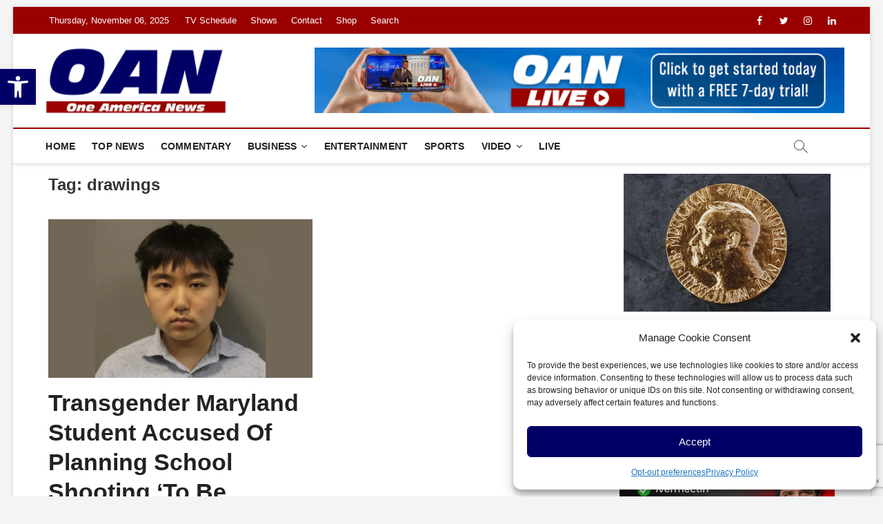

--- FILE ---
content_type: text/html; charset=utf-8
request_url: https://www.google.com/recaptcha/api2/anchor?ar=1&k=6Lc9NcwnAAAAAHLiVzd59ih0mwOnY8gBHybK1q6h&co=aHR0cHM6Ly93d3cub2Fubi5jb206NDQz&hl=en&v=naPR4A6FAh-yZLuCX253WaZq&size=invisible&anchor-ms=20000&execute-ms=15000&cb=au4ryx2hj67x
body_size: 45139
content:
<!DOCTYPE HTML><html dir="ltr" lang="en"><head><meta http-equiv="Content-Type" content="text/html; charset=UTF-8">
<meta http-equiv="X-UA-Compatible" content="IE=edge">
<title>reCAPTCHA</title>
<style type="text/css">
/* cyrillic-ext */
@font-face {
  font-family: 'Roboto';
  font-style: normal;
  font-weight: 400;
  src: url(//fonts.gstatic.com/s/roboto/v18/KFOmCnqEu92Fr1Mu72xKKTU1Kvnz.woff2) format('woff2');
  unicode-range: U+0460-052F, U+1C80-1C8A, U+20B4, U+2DE0-2DFF, U+A640-A69F, U+FE2E-FE2F;
}
/* cyrillic */
@font-face {
  font-family: 'Roboto';
  font-style: normal;
  font-weight: 400;
  src: url(//fonts.gstatic.com/s/roboto/v18/KFOmCnqEu92Fr1Mu5mxKKTU1Kvnz.woff2) format('woff2');
  unicode-range: U+0301, U+0400-045F, U+0490-0491, U+04B0-04B1, U+2116;
}
/* greek-ext */
@font-face {
  font-family: 'Roboto';
  font-style: normal;
  font-weight: 400;
  src: url(//fonts.gstatic.com/s/roboto/v18/KFOmCnqEu92Fr1Mu7mxKKTU1Kvnz.woff2) format('woff2');
  unicode-range: U+1F00-1FFF;
}
/* greek */
@font-face {
  font-family: 'Roboto';
  font-style: normal;
  font-weight: 400;
  src: url(//fonts.gstatic.com/s/roboto/v18/KFOmCnqEu92Fr1Mu4WxKKTU1Kvnz.woff2) format('woff2');
  unicode-range: U+0370-0377, U+037A-037F, U+0384-038A, U+038C, U+038E-03A1, U+03A3-03FF;
}
/* vietnamese */
@font-face {
  font-family: 'Roboto';
  font-style: normal;
  font-weight: 400;
  src: url(//fonts.gstatic.com/s/roboto/v18/KFOmCnqEu92Fr1Mu7WxKKTU1Kvnz.woff2) format('woff2');
  unicode-range: U+0102-0103, U+0110-0111, U+0128-0129, U+0168-0169, U+01A0-01A1, U+01AF-01B0, U+0300-0301, U+0303-0304, U+0308-0309, U+0323, U+0329, U+1EA0-1EF9, U+20AB;
}
/* latin-ext */
@font-face {
  font-family: 'Roboto';
  font-style: normal;
  font-weight: 400;
  src: url(//fonts.gstatic.com/s/roboto/v18/KFOmCnqEu92Fr1Mu7GxKKTU1Kvnz.woff2) format('woff2');
  unicode-range: U+0100-02BA, U+02BD-02C5, U+02C7-02CC, U+02CE-02D7, U+02DD-02FF, U+0304, U+0308, U+0329, U+1D00-1DBF, U+1E00-1E9F, U+1EF2-1EFF, U+2020, U+20A0-20AB, U+20AD-20C0, U+2113, U+2C60-2C7F, U+A720-A7FF;
}
/* latin */
@font-face {
  font-family: 'Roboto';
  font-style: normal;
  font-weight: 400;
  src: url(//fonts.gstatic.com/s/roboto/v18/KFOmCnqEu92Fr1Mu4mxKKTU1Kg.woff2) format('woff2');
  unicode-range: U+0000-00FF, U+0131, U+0152-0153, U+02BB-02BC, U+02C6, U+02DA, U+02DC, U+0304, U+0308, U+0329, U+2000-206F, U+20AC, U+2122, U+2191, U+2193, U+2212, U+2215, U+FEFF, U+FFFD;
}
/* cyrillic-ext */
@font-face {
  font-family: 'Roboto';
  font-style: normal;
  font-weight: 500;
  src: url(//fonts.gstatic.com/s/roboto/v18/KFOlCnqEu92Fr1MmEU9fCRc4AMP6lbBP.woff2) format('woff2');
  unicode-range: U+0460-052F, U+1C80-1C8A, U+20B4, U+2DE0-2DFF, U+A640-A69F, U+FE2E-FE2F;
}
/* cyrillic */
@font-face {
  font-family: 'Roboto';
  font-style: normal;
  font-weight: 500;
  src: url(//fonts.gstatic.com/s/roboto/v18/KFOlCnqEu92Fr1MmEU9fABc4AMP6lbBP.woff2) format('woff2');
  unicode-range: U+0301, U+0400-045F, U+0490-0491, U+04B0-04B1, U+2116;
}
/* greek-ext */
@font-face {
  font-family: 'Roboto';
  font-style: normal;
  font-weight: 500;
  src: url(//fonts.gstatic.com/s/roboto/v18/KFOlCnqEu92Fr1MmEU9fCBc4AMP6lbBP.woff2) format('woff2');
  unicode-range: U+1F00-1FFF;
}
/* greek */
@font-face {
  font-family: 'Roboto';
  font-style: normal;
  font-weight: 500;
  src: url(//fonts.gstatic.com/s/roboto/v18/KFOlCnqEu92Fr1MmEU9fBxc4AMP6lbBP.woff2) format('woff2');
  unicode-range: U+0370-0377, U+037A-037F, U+0384-038A, U+038C, U+038E-03A1, U+03A3-03FF;
}
/* vietnamese */
@font-face {
  font-family: 'Roboto';
  font-style: normal;
  font-weight: 500;
  src: url(//fonts.gstatic.com/s/roboto/v18/KFOlCnqEu92Fr1MmEU9fCxc4AMP6lbBP.woff2) format('woff2');
  unicode-range: U+0102-0103, U+0110-0111, U+0128-0129, U+0168-0169, U+01A0-01A1, U+01AF-01B0, U+0300-0301, U+0303-0304, U+0308-0309, U+0323, U+0329, U+1EA0-1EF9, U+20AB;
}
/* latin-ext */
@font-face {
  font-family: 'Roboto';
  font-style: normal;
  font-weight: 500;
  src: url(//fonts.gstatic.com/s/roboto/v18/KFOlCnqEu92Fr1MmEU9fChc4AMP6lbBP.woff2) format('woff2');
  unicode-range: U+0100-02BA, U+02BD-02C5, U+02C7-02CC, U+02CE-02D7, U+02DD-02FF, U+0304, U+0308, U+0329, U+1D00-1DBF, U+1E00-1E9F, U+1EF2-1EFF, U+2020, U+20A0-20AB, U+20AD-20C0, U+2113, U+2C60-2C7F, U+A720-A7FF;
}
/* latin */
@font-face {
  font-family: 'Roboto';
  font-style: normal;
  font-weight: 500;
  src: url(//fonts.gstatic.com/s/roboto/v18/KFOlCnqEu92Fr1MmEU9fBBc4AMP6lQ.woff2) format('woff2');
  unicode-range: U+0000-00FF, U+0131, U+0152-0153, U+02BB-02BC, U+02C6, U+02DA, U+02DC, U+0304, U+0308, U+0329, U+2000-206F, U+20AC, U+2122, U+2191, U+2193, U+2212, U+2215, U+FEFF, U+FFFD;
}
/* cyrillic-ext */
@font-face {
  font-family: 'Roboto';
  font-style: normal;
  font-weight: 900;
  src: url(//fonts.gstatic.com/s/roboto/v18/KFOlCnqEu92Fr1MmYUtfCRc4AMP6lbBP.woff2) format('woff2');
  unicode-range: U+0460-052F, U+1C80-1C8A, U+20B4, U+2DE0-2DFF, U+A640-A69F, U+FE2E-FE2F;
}
/* cyrillic */
@font-face {
  font-family: 'Roboto';
  font-style: normal;
  font-weight: 900;
  src: url(//fonts.gstatic.com/s/roboto/v18/KFOlCnqEu92Fr1MmYUtfABc4AMP6lbBP.woff2) format('woff2');
  unicode-range: U+0301, U+0400-045F, U+0490-0491, U+04B0-04B1, U+2116;
}
/* greek-ext */
@font-face {
  font-family: 'Roboto';
  font-style: normal;
  font-weight: 900;
  src: url(//fonts.gstatic.com/s/roboto/v18/KFOlCnqEu92Fr1MmYUtfCBc4AMP6lbBP.woff2) format('woff2');
  unicode-range: U+1F00-1FFF;
}
/* greek */
@font-face {
  font-family: 'Roboto';
  font-style: normal;
  font-weight: 900;
  src: url(//fonts.gstatic.com/s/roboto/v18/KFOlCnqEu92Fr1MmYUtfBxc4AMP6lbBP.woff2) format('woff2');
  unicode-range: U+0370-0377, U+037A-037F, U+0384-038A, U+038C, U+038E-03A1, U+03A3-03FF;
}
/* vietnamese */
@font-face {
  font-family: 'Roboto';
  font-style: normal;
  font-weight: 900;
  src: url(//fonts.gstatic.com/s/roboto/v18/KFOlCnqEu92Fr1MmYUtfCxc4AMP6lbBP.woff2) format('woff2');
  unicode-range: U+0102-0103, U+0110-0111, U+0128-0129, U+0168-0169, U+01A0-01A1, U+01AF-01B0, U+0300-0301, U+0303-0304, U+0308-0309, U+0323, U+0329, U+1EA0-1EF9, U+20AB;
}
/* latin-ext */
@font-face {
  font-family: 'Roboto';
  font-style: normal;
  font-weight: 900;
  src: url(//fonts.gstatic.com/s/roboto/v18/KFOlCnqEu92Fr1MmYUtfChc4AMP6lbBP.woff2) format('woff2');
  unicode-range: U+0100-02BA, U+02BD-02C5, U+02C7-02CC, U+02CE-02D7, U+02DD-02FF, U+0304, U+0308, U+0329, U+1D00-1DBF, U+1E00-1E9F, U+1EF2-1EFF, U+2020, U+20A0-20AB, U+20AD-20C0, U+2113, U+2C60-2C7F, U+A720-A7FF;
}
/* latin */
@font-face {
  font-family: 'Roboto';
  font-style: normal;
  font-weight: 900;
  src: url(//fonts.gstatic.com/s/roboto/v18/KFOlCnqEu92Fr1MmYUtfBBc4AMP6lQ.woff2) format('woff2');
  unicode-range: U+0000-00FF, U+0131, U+0152-0153, U+02BB-02BC, U+02C6, U+02DA, U+02DC, U+0304, U+0308, U+0329, U+2000-206F, U+20AC, U+2122, U+2191, U+2193, U+2212, U+2215, U+FEFF, U+FFFD;
}

</style>
<link rel="stylesheet" type="text/css" href="https://www.gstatic.com/recaptcha/releases/naPR4A6FAh-yZLuCX253WaZq/styles__ltr.css">
<script nonce="OtFdQCrkZKmSExXkC_XUYQ" type="text/javascript">window['__recaptcha_api'] = 'https://www.google.com/recaptcha/api2/';</script>
<script type="text/javascript" src="https://www.gstatic.com/recaptcha/releases/naPR4A6FAh-yZLuCX253WaZq/recaptcha__en.js" nonce="OtFdQCrkZKmSExXkC_XUYQ">
      
    </script></head>
<body><div id="rc-anchor-alert" class="rc-anchor-alert"></div>
<input type="hidden" id="recaptcha-token" value="[base64]">
<script type="text/javascript" nonce="OtFdQCrkZKmSExXkC_XUYQ">
      recaptcha.anchor.Main.init("[\x22ainput\x22,[\x22bgdata\x22,\x22\x22,\[base64]/[base64]/[base64]/[base64]/[base64]/KHEoSCw0MjUsSC5UKSxpZShILGwpKTpxKEgsNDI1LGwpLEgpKSw0MjUpLFcpLEgpKX0sRUk9ZnVuY3Rpb24obCxDLEgsVyl7dHJ5e1c9bFsoKEN8MCkrMiklM10sbFtDXT0obFtDXXwwKS0obFsoKEN8MCkrMSklM118MCktKFd8MCleKEM9PTE/[base64]/[base64]/[base64]/[base64]/[base64]/[base64]/[base64]/[base64]/[base64]/[base64]/[base64]\\u003d\\u003d\x22,\[base64]\\u003d\x22,\x22w5vCqU7Cv8O4w6rCgFVQFjDCv8K0w55WecKCwolfwonDvizDghouw4QFw7UdwpTDvCZ3w5IQO8KpRx9KZSXDhMOrXznCusOxwo9XwpV9w43Cu8Ogw7YMWcOLw689UynDkcKXw5Itwo0ZW8OQwp9gPcK/[base64]/DqQPCgScxw44jK1LDkMKVw67DscOcfFXDjhPDksK2w6jDiVt3VcKDwoNJw5DDpwjDtsKFwq0uwq8/[base64]/DsD7CsE7Ch8KXPsOCb2EjDWpMKMOUw4d7w5JqZsK3wrPDuFQzGTU1w5fCixMrai/Csxc7wrfCjTsUE8K2YcKZwoHDinBbwps8w77CnMK0wozChBMJwo9ww4V/wpbDthpCw5ojLT4Ywr4yDMOHw4LDgUMdw5osOMOTwrLClsOzwoPCtmZiQEcjCAnCpMKtYzfDjQ96ccOfNcOawoU6w6TDisO5C398ScKwfcOUS8ONw4kIwr/DnsO2IMK5C8O+w4liZyp0w5UFwpN0dQMxAF/Cp8Kgd0DDnMK4wo3CvSfDksK7woXDiQcJWyETw5XDvcOnOXkWw5tFLCwpFgbDnjIywpPCosOPNFw3SkcRw67CnDTCmBLCh8Kew43DsAhKw4Vgw74xMcOjw7nDtmNpwrASGGlYw7c2IcOPDg/[base64]/Dt3bDkGzDriDCl3cICWF/WcOwwofDoDF4esOcw4Nhwr7DrsOVw6ZewrB8JMKLbMKcHgTCkMKww5hwBMKkw7lAwrfCqBDDgsOMPBjCk1wAcgnCjcOPSsKZw6w9w7zDicOxw6HCl8KwLcKZwoUNw43DojjCtMO8wrvDoMKswppFwppxTF9tw6oOBsOmKsOPwpMpwo/CscOxw5oXKhnCpMOkw63ChA7DhcKXG8KEw5fCk8Obw4TDtsKCw5zDpW04C0kYMcKvURTDjwbCq3E2cWU5fMOyw7/Dj8KXS8Otw5YaJcKjNMKbwqQFwoIHSMKew4cXw5jDpnxzG3IswonChUTCqMKBE07CiMKWw6IpwonCoSrDgh4cwpwGC8KZwpE/wr8TAlbCtMKOw50nwojDgiLCvV51B1HDmMONAT8Gw5gJwq5yQRTDpxPDucKKw6ogw5jDqXoRw5MjwrlFF1fCosK9wpFawr9LwqF8w6piw79Kwo4cQi8cwp7CoBLDlMKNwrfDiHEMJcKww5rDqcKiG0UWPGzCg8KkXR/DoMODWsOGwprDtjRQPcKXwoB8OMOow5F0TsKNVMKAVilQwoDDkcOUwoDCp2oHwop1wqTCkRDDksKbVXAyw5Zrw6sVGQvDqMK0f2jCrTpYwpp9w65EdsO/TwkxwpXCssK+HsO7w5BPw7Z+bDslQCvCqXEzAMOkT2/DhcOvQMOCSlo7JcOCAsOmw7HDnhXDucObwr0nw6JDOQB9wrDCrSYfWsOKwq8XwqTCgcKWLRMxw4rDkCF5wpfDmQBzB13Ck2zCuMOETl1Ow4jDk8Osw6cOwqbDrkbCrG/CpVjDkHIvPybCv8Kxw5dzKcKCGi5Ow7YIw582wqLCsCkyHMOlw6HCmMKtwobDjMOrNsKuG8OEGMOcRcO6A8ODw7XCqsO1eMK2SXZNwrvDssK7PMOyWMKmdS/DgkjDo8OqwonCksOlFhxGw5zDq8Ofwrhgw5LCh8O8w5XDksKYI0jClErCrmbCo1LCssOxCm/DilZcQsKHwpgtOMKdXcOiw5sFw5TDkFzDkRAmw6rCncO6w4AIQMOrPjcYPMOxG1/Doy/[base64]/CgxQmE8KYGw/DtQ3DoR0fw7kcSsKpfMOdw4/ChRPDr3wyFMO0wo5nT8Oxw73DmcOIwoxhb0UOwpTDqsOmPgBQag/Ci0QNbMKbd8KKNwBVw7TDu17DnMOib8K2BsKxFMKKUsKCEcO5wqRdwrlNGzTDqS4yMEjDrCXDmQ4SwpYQJAZWcR0pHg/CscKza8OnBcKRw4fDrAXCoHfDusOuw5rCm2pCwpPCh8K+w69dPMK+Z8K8wrPCsivDswbDvDNVb8K3bgjDlDpdRMKqw7cFw5xgS8KMZRoww5zCtCtLRjEBw7/DtcKfORvCiMOIw4LDv8ORw5ABK2R/[base64]/DgcKOwqInw5JHw7ZoLcOiwoIww7PDqsOYwodYw5fCkcOBA8KmUcOIKMORHD0LwrM1w7tUecO9woo/UCfDpsK/esKyfA3Co8OMwovDkDzCncOow6MdwrgRwrALwoHCkQU4IsKnVhZsKMOjwqBaH0JYwrzCiwnCumVOw7/DnE7DslXCoUpVw6VlwoPDvWQLO2DDnl7CpsK5w65Bw4xrGMKUw4nDmXjDpsOYwoJcw5HDvMOkw6nCrj/DsMKow48FSsOtdSrCrsONw55ibWRrw4kETMOqwrDCjVTDkMO4w5HCuj3Co8OaUVDDpG7CuybCmBVqY8KEZMKzecOQU8KCwoQ0Y8K0U21hwp10E8KAw57Dl0wmQj1ZSAQlw7DDnsOuw5k0L8K0DR1PLhdEJMOuAVEHdWNpK1cMw5UQHsO/[base64]/DlBMXwqPCmsOZQ8Kfw7odwoQ+wqvCiMKLSid9dXBqwoXClcOdw50OwqnDpFHCkh92GkzCtcOGAiPDuMKKJXvDtMKDWVLDnDrCqsOLCiDCtBnDgcKVwrxYd8O4BX1nw5wJwrvCocKqwohGJQdyw5nDqsKGBcOtwq7DiMOQw4NEwrcZET1HZi/DpMKjU0zDmcOewpTCqFXCpw/CgMKOOMKdw60FwrDDrVBPMRomw5DCqATDrMKBwqDCvG4Nw6oQw6NYRMOUwqTDisOEB8KjwptTw7Vcw7pWdGx5GC/Cn3PDmG7Di8O8GsO/Czsiw4pFDsO1bzFTw6jDmcK5QTHCjMKjAHJNdcKfVcKEbk/[base64]/DvjssCsOiw6nCosKew6UCw75Bw41UwpPDqcOgVMK/[base64]/DhcOIwoBQa1zCksKXLlkxCMOswpAOw4jDscOsw5TCuWbDi8KowrLCksKNwrUPZ8KPD3nDlcK1UsKsWsKcw5zDkBMPwqUJwocMcMKhDw3DrcKaw73ChlHDjsO/wr3Dj8O4bwALw4/DocOIwr7DvzwGw4xEY8OUwrosJ8OwwotywrgHaH1UXWfDkTh8RVpJwrxRworDocOqwqXDgw1Fwo1iw6NOHn8CwrTDvsOPRcOfZ8K4WsKuVEpFw5d8w63Cg0DDgxbDrlsiBcOEwqZ/[base64]/[base64]/DncOEQ8K9OcK/bsO0w6nDvBLDlBbCoMK3MsO6w5FhwqPDvU1EUWPCvAzCkHMMZ29Ow5/DpkTDuMO1DQjCnsKhPMOBU8KsM37CisK+w6bDgcKrCRzCkWPDqVxOw4LCu8KVw73Cm8KnwrltTR3DocKdwrdyEsOfw6/DlRTCvsOlwp/CkVNxSMOOwoA8CsK/wqPCsH4pDVDDuBU5w7jDn8K3wo9fBxDCriIlw4rCn3NaBGrDkk9RYcOUw79rAcOQRypTw7XDqcKwwrnDvMK7w5vDu1TCjsO8wo7CuWTDqsOSw5zCqsKQw6lmNjjDu8KOw6bDg8O+IhcjBG7Dl8Kdw5MUbcOsScO/w7VpVMKjw5k+wpvCn8Oiw6nDrcK3wrvCrHvDhXLCgXLDgsKma8K2bcOiVsOWwpfDgMOrKXjCq0VIwrwhw44mw7rChcK7wrR0wrnDslQ1diQawrw/w7/DlwXCu0duwrvCv1lXKF/DtXZbwq/Crw3DlsOuZj5mQMKnw5HCiMOgw5kFLsOZw4rCkTfDogDCoG9gwqRcalo8w6VrwrQew5ktEsOvWjfDjsOTeAXDlynCmFvDu8K2ZDcuw6PCnsOgCx/Dn8KkH8KYwrwULsOCw4FqG3RXAFJewp/CksK2WMKNw5LCjsKhe8O6wrFTcsKdU1fCp23CrXPCjsOIwrnCiig8wohhNcKfKMKoOMOFGMOaZy7CnMORwoQAcTLDvQY/w4DCjikgw65rNyJtw7cjw4QZwq7CkMKeR8KHWCorw7M0F8K4wqLCvsOiTUDCimBUw549w4fDo8OvQ3LDk8OATF7DiMKKwqHCrcKnw5DCnMKBAsKOBgTDicKPUcOgwqseSkLDj8O+wrt9XcOzwrbChh4BAMK9ccKEwo/[base64]/Cm8OSwp/DrWhrXgvDtcK/UsO8wowWQh/DjWZ8wobCvRTCtWLDlMOyacOAQHrDtiHCnVfDqcKcw63CkcOhw53DrCMOwqTDlsK3GMO0w45RBcKbccKMw6MaM8KuwolqZcKgwqLCknMkOgPCicOKZDAXw4MMw4DDg8KZFsKSwqR7w6rCksO5BWpaD8KJA8O4wpzCgV/CpcKTw5zCssO3MsODwozDnMKxDyjCpMKiBMOMwowhBhAERcO8w5N7BMOYwqbCkRXDpMKSbiHDkn3DgMKTVcK/[base64]/eSDCisKWw6nDvMK/dQU4TMKsLCDCphQUw7vCn8KRAcOXw5XDsyvCpBXDh0vDgQfCucOSwqHDo8Okw6ApwqbDlWnDqMKkLCJSw70dwqHDgMK3wrrCi8Ojw5Z9wpnDvsKJEWDChT7Ci11wPMOJfMO/RmRWO1XCiRsew6c1w7bDt1IHwoUaw71fLw3DnsKuwpvDmcOgUcOIEsOUfHnDk1XClGvDusKUNljCrMKdHRMWwp/CoUzCncKywpHDoDfCi3IBwr8DQcOuZH8HwqgUMR/[base64]/[base64]/DkETDh8OwIMOOGCNCNihoacKuwq9uwr7Do1UJw4tzwrhqN0ZZwqovBy/DhmDDvTRhwq1Zw5zCisK6d8KTEwMywpTCmMOmPTJRwogMw550WCbDn8Oiw5UYa8KmwpvCihBAL8OJwpTDhU9fwowwE8KFcFjCj37Ct8Ofw4VBw5PCo8K/wrnCncKEcmzDpMKmwq0ZGsOsw6HDuSUCwrMWDR4CwpBZw7bDhcKoNAsgw4RAw7rDmsOeNcKOw4hww6c7GsKzwop+wpjCnDV8exBVwp9kwoXDmsK0w7XCtVt3wrR8w4fDp0jDg8Ovwrc2d8OlLxPCs2k0UnDDgcOrO8Orw61gUk7CrQgVSsOrw6vCusOBw5fDtMKXwq/CiMOMKRzCkMKmX8KfwpTCojZGM8Oew47DjMKbw7jDoV7Cq8OyTxhuW8KeScKvUSd0IMOhJDHDl8KmCygww58PYGEowp7CoMKTwpvCscOZRWFQwro2wrU/w4HDsC80wr0TwofCp8KRbsK3w5DClwPCpcO2YkIHa8KRw7DCiWIDSiLDmmfCrQJXwp3CgcK+OQrCpzBtFMKvwojCrxPDlcOzw4RYwq1ZOE8TC3hcw7LCjMKKwpRvEGfDhz3DtsOtw4rDty7DssOQARzDi8KrFcKPT8K6woTCgFfCj8KbwpnDrB/DjcOQwprCq8O7w5pcw4UQZcOoUhLCgsKYw4HCgGLCvsOMw6vDlw8nFMOSw5rDqA/CiV7ChMK5DFHCuDvCnsORW1/[base64]/DucOawqVFwprCrcKUGcKew4vCpsOVB8OsEcONwp4+w4TDniNVSAjCpCNQKyTDqcOCwrfDvMKIwq7CpsOvwrzCpmlMw7HDr8Kjw5vDnmJWKcOJJQYyZhPDuR7DuF7Cl8OqXsOUdTsvU8Okw6VZCsKVMcOgw60IA8ORw4HDicK3wqB9QV4fIXkow4vCkVE6J8KuRH/DscOebw/DgXfCssOOw7p4w4HDqsOlwqhfdMKKw70lwpfCu2PDtcOIwosNRcKfbQbDpMOMShpNwppKSV3DpcKVw67DssOjwqsHfMKfPCMyw7wOwrpaw4vDjWQgEsO9w5HCp8Omw6fCn8OLwoDDqhghwqXCjMORw4RVC8K7w5ROw5LDolvCoMK/wo3DtH4Qw6lPwo3CvRbCq8K+wpw5fsO8woXCpcO7cVnDlBRJwqXDp3R/[base64]/[base64]/CnsKfw5TDuXwrwr45IG7ChMOpwoJ+w7tzwoI9wqfCjS/[base64]/wop4OcOuw6fDn8KHwoPChsOMw73DqcKwE8KowrEfIMKif0oERG/CmcOnw6I+wq46wqcMS8OOwozCjAdowq15QCoTw6t8w6Z9XcK3asOswp7Cu8KYwq1NwoTDmsOywrrDksOabjnCuCHDohcbUi1lImHClMOIWMKwU8KGEsOOGsODQsOwBMOdw5HDpAEDVMKxNmUKw5bCmQHCkMOdwofCpyPDizk/w6QVw5PCpgMqwqXCp8KRwpvDhk3Dui3DkBLCmGcaw5DCgGQ0NcKxcynDjcOmJMK9w7TDjx4OWMK+Gh/Cp2jCnyE+w4NIw4PCsynDtm/[base64]/DrcOrw6/ChR7DhsOAMwLDj8KSw7jCoMOyw5rCg8K5wq8ewoMVwpV5UmNhw7kuw4EtwqXDuzXCpXJHICdbwp7Dli1fw4PDjMObwoPDmC08DcK5w6sSw4PDuMOxN8KBahvDjCHCuWjCsg4ow51YwrfDtCZLasOZc8KoaMKbwrlTF10UKh3DusKyRT8/w57CvB7CmwrDj8O8asOFw4kAwrVvwrAjw57CqyPCqwRxRkIyRFjCshfDukPDjDluQcO+wqh1w7/DmVzCiMKnwqTDrMKvQE3CrMKFwrs9wqvCisKTw68ucsKZeMO5wr3Cl8Ocwr9Pw7IZDcKbwq3DncOcL8K9w5cOFcKywrN5SR7DhS/[base64]/DuC0TVTtmOT9gw69vwqwew7wLasKKwqdBwpp2woPDnMO7FsKDJy1OHmLDrsOMwpQNAsKMw79yRMKqw6BGG8OhIMOnXcOPXsKiwojDiQ3DtMKzfTpDZcKQwp96wrHCt11RG8K2wroyG0HCmAwLFTYtbxvDucK9w6zCiFLCmsK5w5waw48Cwpt1NcOJwqF/w6ZGwrvCjVxmBsO2w5ZBw6h/woXDs1MjF3bCnsOabABOw7rClcOQwoLCtHHDmsKfMD4MP1YOwqEswoTDgSzCkXQ+woNtUUHDncKRaMK2esKlwqLCtsOJwo7Cg13DmUcIwr3DqsKtwqYdScKkLVTCj8OaTlTDpxd4w4x4woR4GSHCs1h8w4TCjMOpwoQPw595w7nChWUyG8Kqwp1/wo1WwrljVDzCtBvDsiNiw6nCtcKyw4/CjEQhw4FGDwPDsDXDhcK8f8O8w4DDhzPCusK3w40jwqcJwrluEw3CjVU1IMOPwrAqc2LCqcKVwrB6w5UCHMK+dMKhYixPwqhtw4pPw6Y5w6xcw445wprDm8KkKMOFDsO1wrd6aMKDW8KewrV9wq3CjsOTw5/[base64]/Cq8OpfMKEHQrDjsKPZ8OTw4ROwrTDqVrCusOhwqLClBLChcKVwrzDim/DqmnCrsOww7vDgMK7FsOHDMKJw5ItIcKewqUrw6nCh8KQfcOjwr/[base64]/CMKKw7gTw607fFRmZMOswrMgwoDCo2gGaWTDoRBYwrvDi8Ouw6xywqnCu1t1d8OhSMKFfwoxwqgNworDj8OiC8O2wo05w7ItVcKdw5MtbRV4PsKqM8K2w4DDt8OlCsO2WiXDvGpkXAUjRXRVwpXCssOcN8K8IcO4w7bDrynCpl/[base64]/woAKwpnDmcOKwpDCq2UVwrHCjAsDwqhfGXrDscOwwr/CpcKNUyFZXzdLwo7CicK7ZQfDm0RVw4rCijNEwpHDlMKiVVTCuDXClFHCuCXCj8O3ScKWwqQkBcK9acOMw5EJTMKpwrBqQ8K/w61iY1bDkcKuYcOaw51YwrpvKcK+w43Dh8OJwpXCpMOUegJVXm9AwrA4aU7CnUVTw4jCu0t4bmnDq8KfHikFBnTCtsOiw44dw5rDiRLDhFDDtWLCpsO4Tjp6MkkPaG8+b8O6w55JHB0oUcOsccKLNsOAw5U7Wk4/[base64]/YTrDg1x9woXCsUTClsK+eQrCr8KowrPDmMO2wrgZwoRqBmcmCAl3JcOAw4s7QVoqwp1uRsKMworDo8O0TCvDocKxw5oCLibCmAcqwrZ7w4odO8K/[base64]/CssO9w6Q+w5UzCMOqwrk7CHVpRcKbbDHDkkXCm8OOwqI9wrBuwrLDjk/CvBNZYGRGVcK8w43CusO/woFmQUAow5oZJi/DiHoGVngZw4hhw44YEMKkFMKQNnrCkcKpb8OWCsKKPVPDuXsyKiIHw6JZwrAdaAQROUQHw4TCt8OQFcORw4jDi8KJVcKnwqzCkWwAY8O8wrEJwqsse3HDjF/CocKxwqzCtcKGwrHDkFJUw6PDnW9ww6ciVFxpbMO3RMKKOsOawr3Cj8KDwoTCpcKIKkE0w5ZnB8OowqnCvlIcaMOHeMOQXsO7wo/DlcOBw5vDi0k2Y8KzN8KlYmchwqnCp8OuMMKYZcO1TVYYw4jCkg8rYiYhwqvClTzCuMKgw6jDtU7Cp8OQBQHCp8KuNMKDwq7Cunw5XcKvD8OxesKXOMOOw5TCvG3CksKgfGEOwphhK8OFCDc7LsKyMcOdw5LDusOowpTCusK/K8KwRU9Zw67CosOUw7BIwpzCoHXCnMOiw4bDtG3Cr0nDsXh1wqLCk2lFwoTCnFbDvTFWwpTDtHPDhMOlY3fCu8OVwpFrXcKXMkAfPMKSwrNowpfDoMOuwpvCqUxcQsK+w43CmMKOwq5xw6c2WsK0Lk3DsUrCj8KPwr/CucOnwq1DwqPCvSzDpQHDlcKmw4ZebFdqTUPChlDCji/Cr8KHwrrCjsOHAMOKf8OewrIJAMKww5REw5NzwoVBwqF/HMOSw5zCpBPCscKrTXc7C8KbwrjDug51wrtiTMKBMsK3ZC7CvV1Mam/[base64]/Cr8OZEMKQw51Vw5E4bsObcUjCnMOzwo0Rw6PCpcKtw6/DmsO0DCnDtsKJJw7CnlDCrEDChcKiw68Pd8OXWGxBDVR+B0Bow4TCki8Aw7XDt27DtcOwwqMTw5fCk1IPOxvDgG4gC2PDijFxw74DBj7CmcOAw6jDqGlLw4Jdw5LDocKdwp3Cr3fCgcOIwoQlw6HCvsONPMOCCBsrwp0CX8KmJsKMHyhoSMKWwqnCtz/Dglx2w7BvKcOYw6bDp8KAwr9wGcOaworCs0zCqClLYGoBw7hII2HCssKNw6FJFiZ3I0MbwoUXw5MkKMO3PiEEw6Flw4MxBiLDvsKiwoF0wofDq2lPasK5T3xnfsOGw5TDjcOgOMKEXcO8XcO/wq0lF3xUw5UWKU3Cm0TCtsKFw6QVwqUYwp04GWDCoMKPXSgbwoTDusOCwoYowqfDrcOIw453RQMjw5Alw5zCrsOgasOkwodKRcOiw4xKIcOXw6VKBj3ChnXChCDCgcOOSsO3w6fDihN4w4wyw64/wpBew5FCw5l6wpUiwrDCtzTDkz7ChjTDn0Ycwrd/Q8KWwr5WKB5lOSwkw6N9wqg5woHCgk0ETsKYcMK4e8Oaw7jDs1ZqOsOWwo3ClsKSw4vCscKzw7/DtFlQw4AmVDLDisKww4ZjVsKpdXI2wpsnMsKlwprClE0/wp3Cj1/DgMOUw5cfPDPDpsKfw7ofbg3CicOMX8O1FsKyw58hw4EGBD/DtMOkJsOlGMOpNWDDt1g5w5nCqcOSDmrCr3jCondLw5LCvGtCAcOKJsKIwprCrmhxw4/DjWnCtmDChVLDn2zCkw7DkMKrw4oDdsK/XEPCqy3CkcK7AsO2TlbCoHfCvFDCrB7DhMOGen8vwpEGw6rDjcO9w4LDk0/Cn8Oqw6XDkMO2WSnCmyLCvMO1e8KSLMOKB8O4I8KLw4bDscKCw6NZXhrCqiXDuMKeSsKIwoTDo8OhB3F5AsODw6ZDeyYFwoM4ORHCg8K6H8K6wq8vWMKAw4gqw5HDt8K0w6/DjsOdwqXCrMKNSlvClhchwrHCkDfCnFPCucKRJ8Okw592EcKIw45EccObw6hFcmRTw41JwrXCrcKlw6XDrcOTfREqYMOkwqPCun/CisOZXsKbwq7DhsORw4jCgBbDkMOhwpJhA8OZFV4LJsOnLFnDtlg5VsOfOsKgwrB+ZsORwq/[base64]/w4nCvMO5wpxTw4PCkcOTezUOEsKbP8OiFVhewrzDpsO4d8OiZBpLw5vCtWLDoHBQI8OzTWxlw4PCi8Knw6jCnF9fwrVawqDCtnfDmjnCr8O9w53DjwtAEcK3wpzDiVPClhRrwrxjwpXDqMK/[base64]/CgFphaMK3wpvCpg7Cn1hCTVbDrMOISVHChH3Cl8OHEicaMFLDvBDCucK3YTDDlVLDr8OuesOww7Izw5bDr8O8woEjw7bDgillwp/[base64]/CkwRFw50CI1MHwr4MwoQiOwYvOsKOcMOxwpbDhsOvJ37CuGt6QAjClUrCml7DvcOZWMKvf3/DsTgbccKrwp/[base64]/CrMK8dhjCuSXCoMO/CjRzYB8BXMK4w4dXwoBXDiXDvm5Qw6vCiR1PwrXCnW/[base64]/Cs8KYO8KhbcKxw4Ada8OMw4fDscO2w5Jxd8OVw6zDvAZobsKswpLCsmjCsMKgVndOVsOTAsKSw5BpKsKtwoYLfVQmw6kDw5Y+w6fCpSrDqsK/FGo7wpczwqMYwr4zw4x3HsKgZcKOSsOvwo4Pw7IbwrbDuH1awql1w63CphjDnyAjbEh5woFrbcK4woDCjMK5w4zDnsKdw4MBwq5UwpNYw78xw6PCtHrCocOJM8KgYS9nQ8KCwopHY8OBNhh+b8OMcyfCqxAswoMIVsK9Bk/Ckw/[base64]/[base64]/XAp7JhlSNcOAw5BjUTjDlMOXw7fDjcOKwqjDtFjDpMKPw4PDh8Oyw5UWTlnDulkGw6zDt8O8D8O4w6bDgifCnSM1w5ETw5xIPMOtwpXCt8OnVilNAz/DjxhkwrTDscO9w5AnNFPCmBN+wphUGMOpwrTClzIYw61eAMOUwoEGwp4Ici1UwrgMLB4HOzPCiMOLw6g0w5DCoGpPLsKfSsKAwpFKBjjCozYRw7oyA8OMwrBZAx/[base64]/CjsOcw6hSw5UewrYYwqnCvC9CaCJvOBJlZMO0BMOWdsK6wr/[base64]/DvVHCvkh8AXBmEcKSWMK7wpHCsE1lKDfCtcKgw5nDogrDu8KAw6TCrx1Ew7BrUcOkMzFyQsOGTMO8w4HDpyXDqEs7C0bCmMK2MHZZS3Eyw43DisOlQMOIw4Ikwp8SFFFTfMKKYMKtw7bDmMKlCMKUwpYMwqbCpCDDtcOtwovDqlo/w5Ejw47DksO2A2oFOsOCAMKiLMOswqslwqxzByfChHw/UcKvwpoqwp3DrgnCig/DuUTCv8OWworClsO9Vw0RV8Ovw6zDssODwovCoMOgKjvDjV/Dj8OoJcOfw49xwpfCpcOtwrgaw5ZjcR0zw5fCo8KNPsKMw5geworDrnnClSbDpsOow7DDg8OveMKdw6IxwoDDqMKiwrBAwo/DliPDrArCsj09woLCu0fDrBNtUMKRYMO6w7tSw5DCh8O1T8KgVXJyaMOpw7vDt8OmwozDlsKfw5PDmcK2O8KeUB/CpWbDsMOZwprCksOqw5LCssKpA8Kgw4AnVj1eLVLDgsOhMMOCwpBRw7gYw4fDgMKXw5E4wo/Dq8K7esOhw7Buw449OcOyfQ/CpW3CsWdTw47Dv8KhTwfCsUBKbFbCn8OJMcOZw4tyw5XDjsOLKhIBK8OoKGtTFcK+b1rCoQdxw5LDsG9swqbDiQ3Ckw5GwqIvwqvCpsOLwoHClFA7W8Old8KtRxtVQh/[base64]/DsFzCikXCrgvDnllbw60vWsOywpo+w6cKa0fCosO0CMKIw4DDgljDiw1Bw7DDsnbDuVDCvsKmwrbCrzEwfkvDucOAw6Ygw4hZKsOHGXLCkMK7wq/DhkwEJ03Du8O1w6B4L13Cs8K5wopcw7LCuMOhfmd9fMK8w5NUwpPDjMOnA8K7w7rCv8K1w6NHWSNVwp3ClhjCm8K0wqrDpcKDBsOJw6/Cmgdow7jCg1scwpXCsVwww78LwrrChSIMwolkwp/CsMOAJifDoUDCqxfChDsfw5TDnkHDigrDi2TDpMKAw5fCnAUMYcOCw4zDjFJVwoDDvjfCnCfDncKSbMKqYVHCsMKQw5vCsT/Dq0EIwpBdwp3DssK1E8KiT8OZasOKwqVfw7RLwro6wqw4w7LDuH3DrMKNwqTDgMKyw5zDpMOQw516JS/CuHZww7dfKMObwrNlUMO6ZRhFwroQwpRQwozDq0DDqAvDqU/[base64]/DsK4FcKFQmjCjyXDoWPDlMKZYzfCtgkYwol7w6XCiMK1IkJGw7gWw5HCujvDrFnDmDTDvcOoZyrDsDMsZBgvw7p5woHCmsO5UU1Dwp8cenY/ZUsZJjvDpMK9wr7DuUjDmVBKKiJcwqrDt2DDsgLCh8KxAFnDs8O0VRvCrsOFPTIFUzF2B3JxOUrDnSB5wrFMwo0QTcOSAMKBwpnDkitNK8OcaWTCqcK8worCm8O7wq7DusO2w53DlVrDksK/PMKFwpEXw47Co1bCi33DvU0iw5VlVMOjNFrDisKwwqJpQ8KhSGDDplITw7nDrMKdEMO0wrQzHcO0wqMAI8Oiw49hEsKXZsK6axxsw5HDqXvDlsKTcsKTwr/Dv8Ohw5lnwpvCkHPCgsOvw7rCtVvDucKLwptqw4bDrSFXw6R4OXrDuMKQwqTCoC4hfMOlRcKKCRl+EXvDj8KYw6TCksKywrxOwoTDmsOOVmI4wr3CsXvCgcKOwpYDEsKlwrnCqsKFNw/Cs8KFVGvCnjY8wqvDiAYCw51swpAow58mw4zDqcOzNcKLw7F6PxgfZMOQw4ERwpY+KmZbGlTDn3fDsmFsw4XCnz1uMEQ/w5xyw6/DssO7CMKpw5LCucK9PMObKMOCwrsfw7DDkhZ+w51Ewrh1AcOAw4DCtcONWHHCpcOmwpZZOcOZwrjCscKfEsO/wrlrchfDrEQlw4zDkTTDjMKiGcOKLBVqw6/CnCsAwqxve8KLHU/DtcKBw5onwqvCj8KjT8Oxw5MVL8KDAcOMw7wpw6x3w4vCjcOjwoIPw6rCo8KHwozDicK6GMKyw7EjTAxUE8O8WCXDumHCuGzDjsK/fg8KwqR6w7Mgw7DCiSxGw6rCo8KuwpQjGcOBwrbDqwR2wrd5TmbCr2YAw5p4PTVvczDDijBcImRPw45Hw7AUw7jCjMOlw6/Dv23DgxNlw7bDsH0XSUHCqcKJdkVGwqhfHzzCoMKiw5XDkSHDsMOdwqonw5/Ct8OVNMKCwrohw6PDk8KXZ8OxNsOcwpjCqwHCnsKWJ8Kow4lLwrAdYcOSw5IAwrshw6/[base64]/CuMKoDnPDl8OKwq4iDlDDhAlvwoTDp0jDnsOwLMOlX8OtcsOePB7Dn1l/CMKHa8OlwpLDpE9rFMOuwqIsMlvCvMOXwqrDosOqGmlAwp/CtnPDohwhw6Icw5ADwpHCpRMow6IPwqtQw6LCkMOXwpdlSlErGGhxNnbChT7CksOFwq1rwoUVCMOEwrJERyRow64Hw5XDr8K7wppxGEXDr8KrUcOzbcK4w5PCncO3HV7DhiMxIsKUY8ODwq/CmXkuJzklBsOlYMKiHcKAwqhrwq7DjcKUITnDgcKCwoRTwrIOw7XCiVsFw7UZfAYzw5/CrFgpPDhbw5XDnlo1OU7Dp8OGZEXDnMOww5EFw51Af8O7XAxGeMOTHldnw4xdwrQ2w6vDusOkwoA0aStFwrRtNMORwq/Cj2J9XCNgw6QJK1PCtsOQwqN6wrMnwqnDlcKxw7UfwoVcwpbDhsKuw7rCkmHCucKkbBFRXQAwwpADwphKTMKQw7zDhEpfMDTCiMOWwot5wr5zMMOpw4FFRVzCpRlJwoklwrHCjA/[base64]/TMOkw5MZw5A0XMO6w5wNwpdEBsOFwqYTw6DDszHCrnnCtsKww6oGwrrDkRXDqVVrb8KNw7B1wqbCrcK1w4LCm2DDvMKQw4dVaxXDjcObw7rDnHbCk8OSw7DDnTHCjMOqccOwajETCWHCihPCqsKaccKxKcKfZW9dTzxpw4sQw6DDtsOUMsOoFMKLw6dlfDF0wotHID/DijReakHCozDCicKnwqjDsMO7w51IB0jDiMK9w5LDoGQvwokwCMKmw5fDiRrCrg9LOsO6w5Z/[base64]/CncOWw5fCocOuZRpbW0kvdcKWw6vCp8Kcw7TDgAjDsBvCmcK/w6HCoAtiGsOvOMKlMRV5bcOXwp4jwrRERFbDv8OgQi0IG8KGwr3DmzJ/[base64]/P8Kjw5Y1wpDDpQvDsEBpwqzDmhMPw4vChzk2GMO7wptew6PDrcONwpvCrMKqccOew7/Dkl8jw4ZJw7ZAG8KeOMK4wpExCsOvwqA4wrI9e8OCw7F5BGzDo8KLwrV5woEae8OlfsO0wqXDicOAHEMgQQfCnV/CvzTDjsOgesK4wprDqcKDBSwdATvCjRwEKxp/FMK8w7sqwrkhFzAGAsO8wqkAdcOFwoJfSsOsw7QNw5fCo3zDohh4SMO/woDDocKWw7bDi8OawrnDlMKAw5bCrsKww6hywpVIBsOQMcK2w5IDwr/ClyV1dEk9HcKnUxJ2PsOQbDjDgwBPbg0Ew5LCl8OPw77CkMKZNcOjRsKjJnZSwpslwoPCm1xhZ8Kme0zCmSrCg8KrHH3CpcKLC8KIVyl8H8ORDsOAPnDDuC5gwrM0wq8sRMO/w5LCgMKTwprCr8Oyw5IAwqx/w5rChlDCmMOFwoLDkx7CvsOowrUpdcKwHDvCpMO5NcKcXcKiwrvCpQ/[base64]/CvAfDpsKSc8KVGkglQldhHlvCtsOWw4skwqNSBC9UwqTCscKqw6/CsMOsw5HDlD4lAsOOPSTDgQlGw7LCpsOBVcKdwo/DpgDDvMKqwql4Q8OiwoLDh8OcSis4esKMw6vCnHgdY0xhw53DjMKTw70JfjfDrMKQw6fDvsOqwpbCii4mw4Rnw6nDhBnDnMOoflNwI2M5wrRAV8Kdw75YWS/DgMK8wobDqFAJA8KCN8Kdw50Cw4t1IcKzOEXDmgwyf8OSw7powp0RbF15wqU+RH/Ci2/DvMKyw5UUEsKNJWHDn8Kxw6jCmyfDqsOSwofCisKsdsKgEGHCksKNw4DDmAdWb0vDhU7Dt2DDjsKCKwYrccKXYcOcLmB7Gi0owq1leA7ChFlHB2djBMOQRi7Cp8OrwrfDuwcYI8OCTx/CgxTDqMKwOGNmwpBtanjCtHxsw4jDnAzDr8KJWiXCocO/w68UJcOcB8ORc2rCjR0OwqXDhB3ChsKGw7DDi8KgC0Znw4AJw7E2dsK9DMO6wpLCuWtYw6XDpjBTwoHDuErCu2kOwpMFVcOCS8KrwqkfIA/DnggyBsKgLm/Cr8KCw4p/[base64]/CiSHDiCjCrMKqDUnDmMO6K8Osw7xzDhVpblLDqsOZbG3DjUkrfwZCKw/CiivDlcOyGsKmGcOQCVfDvGvCrB/DqghkwphwGsKUTsOXw6/CoHczWVbCnMKuKiABw6hxwr0aw54WewE3wpo2N2nCnCjCiEBWwoPDp8KBwppnw4LDjcO/aFo8UMObUMOawq8oYcOOw55GN1QSw5fCqDUXV8OBdMKZOsOwwoACIsKXw5DCuHoHFQFQdcOCHsKxw5VUK1XDlAM5NcONwozDhhnDuzliwpnDuwnCisK/w4rDnhAUGnYIDMO6wpdOI8ORwojCqMK9wrvDr0A5w4pUL0VwPcKQw4zClytuZsKEwpzDl1Y5Fz3Clyg4GcKkVMKRFATDrsOGMMOiw40+wrLDqx/Ds1NWbw1vAVnDjcKtGFPDtMOlGcK/cT8YPsKdw6JcW8KUw7Rjw6fCtTXCvMKycknCjxrDi3jDvsKFw5dpUsK/[base64]/DscO8KsOUUcKjw68mw63DhQnDs3x4RsO1ScONDxR3EMKrIsKlwpAkacKPZn/CkcKEwonDpsONcEnCuhVTRMKBJUDDn8ONw4siwqdICwgqW8KRNMKzw6fChcOPw4TCksOjw4nCjnrDrMOhw61dGmHCs0/CpMK/T8Oxw6XDlFJNw6XDoxxSwrTDg3zCtQg8ccK4wpBEw4x5w4LCn8OXw5HCvG5QVAzDlcOISWlNYMKFw4c3O27CjsOdwpzCthsPw4VoZUs/wp8bwrjCicKOwqwmwqzCr8Oxw6NzwoNlw5xsLEbDsh5IFiRuw5IMS3d4IsK0wrrDuglVZXQ9w7DDt8KCKzE/H0AcwrfDn8KCw5jCrsOUwrFVw5HDjMOCwqUMe8KIw5nDlMKwwoDCtX1tw6zCi8KGacOBPcKRw5vDv8OGdsOobm0iZBHCqzgBw604wqjDqFHDuh/DpsOVw5bDiC3DtsKWYCDDqBlgwrUkE8OiAVrDunLChGpFO8OZDCTCiDR1w7bCpyw4w6bChSLDkVRmwoJwfDwUwp8WwoBWRAjDjCZ+XcO7w6AWwr3Dh8K+BsOwTcK/w5/CkMOoamBQw4rDpsKGw7RVw6/Cg2DCh8OZw7dZwphpwozCscOvw7QTQDHCoTopwo0xw7HCs8O4woQPNFUbwosrw5DDgRPCuMOAw6E+wq5awpMbL8O6wqbCr0hGwps+HE0gw4XDgXjCrRdRw40aw4nCmn/Cnx3DlsO0w4BCNMOmw67CqkAtFMKDw6QUwrw2YcKXRsOxw7FRfGAJw71rw4EEPAQhw54fw4YIwq9tw5ZWOB0qHTZhw5cCDiBlOsOddWjDgAd2B0BYw5ZCecK1C17DvFXDl190K0zDgcKCw7NNb3jCkXfDlHLDv8OROcO+dcOHwoJnJsODZcKVw6Qywp/Di0xcw7obO8OwwpzDnsOQY8OSY8O1RgHCqsKZZ8Ouw5ZHw7tKI209LcKvwpHCilfDsn7Ds0bDksOewo9UwrNswqLCuXh5JEJWwrxlYSvCsSMyUyHCpQnCsHZtJhxPJgzCusOkAMOjacOpw63CgzvDm8K7H8Odw4VpVMOjBHPCj8Kif0ttKsKBIlPDucK8exrClsKnw5/DoMOhJ8KDA8KCXltkIDvCjMKDZS7CjMKww7DCj8O1XiLCgQAbFsKoAELCucKqw40vN8Kxw45RUMKZPsK9wqvCp8KcwoDDscO0w5ZPM8Kewq4NdiFkwqfDt8OSEA5QVgpowoskw6BsecOXTMK7w5FlfcKZwq9tw796wojCnl8Kw6J6w6EEIGg/wrbCtmxmEMOjw7B6w4ISw7d9csOewpLDtMKrw4R2X8OhN1HDpgfDssOTwqTDsE7Cum/DqsKNwq7CkXTDvj3DqArDs8KJwqDCucOeKsKjw6c6GsOsYcOjKcO0NsONw4Y4w5lCwpHDgsKXw4NRDcKkw7fDjjRgecOWw5hnwocJw6Rmw7dmVcKNEcOGMcORKlYCYARgWnDDslTCgsKMVcOwwrVfMBg7EMKEwr/DtgTChGhpCsO7w7XCjcObwoPDq8KeJMO+w7bDgCfCo8OWwqPDo2hTfsOEwo5cwoczwr5/wpYTwq0qwohyBQBfNcOTdMKYw6sRf8KrwpvCq8Kcw6PDgsOkOMKaekfCu8KUcnRFAcKiISHDqcKrP8OeAgQjDsOyVyYDwpTDk2R7SMKPwqcnw7/CncKQwq3CssKzw4bCgCbCrV/Ci8KdJzIVZzA9wozCqXPCiEnCrSLDs8KCw4Qxw5ktw7BSAXRYY0PCrVpyw7BRw7wLwoTDqy/DsXPDqMKyPAgNwqHDmsKbw6zCgAfCpcKdR8OGw4VmwrYCW2gof8Ktw7TDnMOywpzCoMK/OMOfMiXClBtfwr3CtcO7acOywpJswqVXPMOUw5RFSH3DrsOcw7IcVMKVG2PCiMO/RDI0enkXc0PCsmVZHmjDrMKSKBZtRcOjV8KrwrrChn3DusOCw4MYw5rDilbCgcOyDUjCksKbXMKED3vCmkfDmFN4wpdGw5pHwrnDhGfDnsKEe3rCqMOHJUPDqzHCjFIEw4/DgQQNwrAvw7bCmVApwponXMKoBcOSwoPDkTwiw6LCjMOeTsO7wp9qwqA/wo/Coi0WAFPCn0bDqMK0w4DCoWbDqTAcbAYDMMKIwrUowqHCu8K5wrnDnX/CvAUswqkAZcKewrDDhcO4w5jDsEY/w4cEKcKWwojCmcOkU0c+woYnJcOveMKgwqglZGLDi0ESwqvDicKGeSs2cHPCmMKhBcOIw5bDsMK5N8KZw7YkM8OPSzbDrFzDi8KUT8OKw6zCg8KCwotrQyYGwrhQbivDqcO0w7pWfSnDpg7DrMKiwph9Wzsaw6rCvAAgwphkKTXCn8OQw4TCml1cw6Nmwr/[base64]/DgSHCmMK6GcO3Og3CncKRacOzXQpUwq9nCsKZTyQiwqENKCAOwpE+wqZkMcK5G8ODw5VteHjDlgfCjwEmw6HDsMKEw5JDR8OawoE\\u003d\x22],null,[\x22conf\x22,null,\x226Lc9NcwnAAAAAHLiVzd59ih0mwOnY8gBHybK1q6h\x22,0,null,null,null,1,[21,125,63,73,95,87,41,43,42,83,102,105,109,121],[7241176,156],0,null,null,null,null,0,null,0,null,700,1,null,0,\x22CvkBEg8I8ajhFRgAOgZUOU5CNWISDwjmjuIVGAA6BlFCb29IYxIPCJrO4xUYAToGcWNKRTNkEg8I8M3jFRgBOgZmSVZJaGISDwjiyqA3GAE6BmdMTkNIYxIPCN6/tzcYADoGZWF6dTZkEg8I2NKBMhgAOgZBcTc3dmYSDgi45ZQyGAE6BVFCT0QwEg8I0tuVNxgAOgZmZmFXQWUSDwiV2JQyGAA6BlBxNjBuZBIPCMXziDcYADoGYVhvaWFjEg8IjcqGMhgBOgZPd040dGYSDgiK/Yg3GAA6BU1mSUk0GhwIAxIYHRG78OQ3DrceDv++pQYZxJ0JGZzijAIZ\x22,0,0,null,null,1,null,0,0],\x22https://www.oann.com:443\x22,null,[3,1,1],null,null,null,1,3600,[\x22https://www.google.com/intl/en/policies/privacy/\x22,\x22https://www.google.com/intl/en/policies/terms/\x22],\x22gzsr08LkKTgHB96BsgbJdp/ExNjcUzutfvzoQQYPvIU\\u003d\x22,1,0,null,1,1762432373389,0,0,[205,172,85],null,[159,243,170,135],\x22RC-aP06HNwJFqDXoA\x22,null,null,null,null,null,\x220dAFcWeA4DMvZBPonDfww1S7VyWvzHUtur2RXywnp_UqU4W0icOCxa4B05gFTwQJggeFxD0_UNyhxSmfYm3xNF8ev_3Wu6mn2Xhw\x22,1762515173290]");
    </script></body></html>

--- FILE ---
content_type: application/javascript; charset=utf-8
request_url: https://fundingchoicesmessages.google.com/f/AGSKWxWj4Xi8vcuFlktfD2WGogJqNCx1i4YfNwv8ePzyebVhzyC1dvSqsM9g0I1jkR67_9fKVVz9yMGUizAIkcYVc0Esci6khbi2uY2501D4fW7NSYnMeuq5ntbUK3IpMoDOUvrdLDyN84TtRFjbiKIFeTCHPXbI-o5N7dWyZ2Q3GXxElfMpxElsdPYe4Qfu/_/eroadvertorial2._sidebar_ad//adrotator./afcads./widget-advert.
body_size: -1284
content:
window['47504959-c098-4c09-9eda-6057684c78e7'] = true;